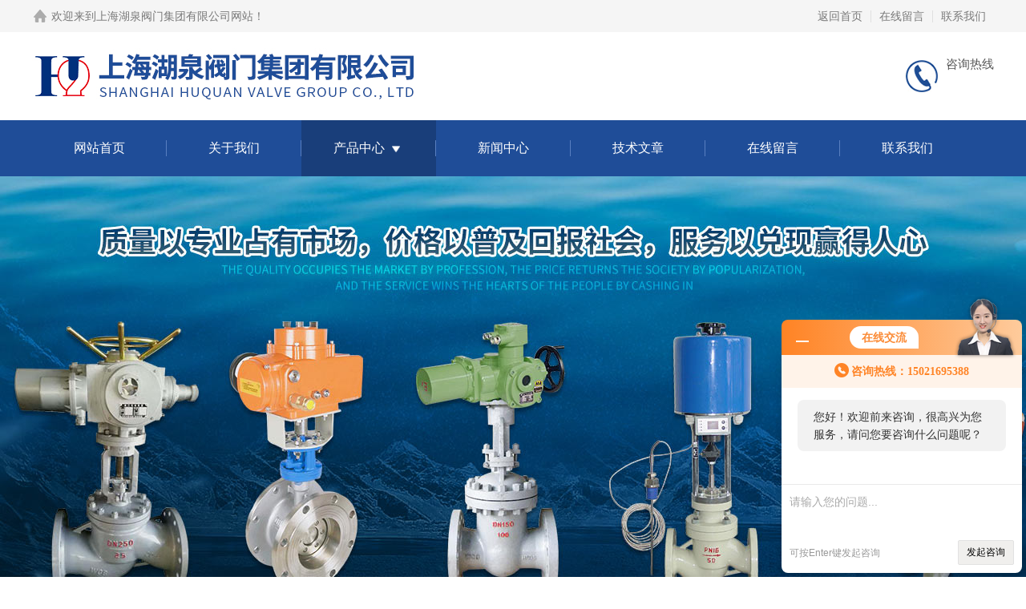

--- FILE ---
content_type: text/html; charset=utf-8
request_url: http://m.ddzf.net/Products-12512468.html
body_size: 6905
content:
<!DOCTYPE html PUBLIC "-//W3C//DTD XHTML 1.0 Transitional//EN" "http://www.w3.org/TR/xhtml1/DTD/xhtml1-transitional.dtd">
<html xmlns="http://www.w3.org/1999/xhtml">
<head>
<meta http-equiv="Content-Type" content="text/html; charset=utf-8" />
<meta name="viewport" content="width=device-width, initial-scale=1, maximum-scale=1.0, user-scalable=no">
<TITLE>智能微阻缓闭电动止回阀HC941X-16C-125－上海湖泉阀门集团有限公司</TITLE>
<META NAME="Keywords" CONTENT="智能微阻缓闭电动止回阀HC941X-16C-125">
<META NAME="Description" CONTENT="上海湖泉阀门集团有限公司专业供应销售智能微阻缓闭电动止回阀HC941X-16C-125，欢迎您来电咨询智能微阻缓闭电动止回阀HC941X-16C-125的详细信息！上海湖泉阀门集团有限公司提供的智能微阻缓闭电动止回阀HC941X-16C-125不仅具有专业的技术水平，更有良好的售后服务和优质的解决方案。">

<link type="text/css" rel="stylesheet" href="/MobileSkin/17/css/style.css" />
<link type="text/css" rel="stylesheet" href="/MobileSkin/17/css/swiper.min.css">
<script type="text/javascript" src="/MobileSkin/17/js/jquery-1.10.1.min.js"></script>
<script type="text/javascript" src="/MobileSkin/17/js/swiper.min.js"></script>
<script type="text/javascript" src="/MobileSkin/17/js/lunbo.js"></script>
<script language="javascript" src="/MobileSkin/Scripts/order.js" type="text/javascript"></script>

<!--此Js可控制页面自适应手机浏览器 **不可删**-->
<script type="text/javascript">
    var phoneWidth = parseInt(window.screen.width);
    var phoneScale = phoneWidth / 750;
    var ua = navigator.userAgent;
    if (/Android (\d+\.\d+)/.test(ua)) {
        var version = parseFloat(RegExp.$1);
        // andriod 2.3
        if (version > 2.3) {
            document.write('<meta name="viewport" content="width=750, minimum-scale = ' + phoneScale + ', maximum-scale = ' + phoneScale + ', target-densitydpi=device-dpi">');
            // andriod 2.3以上
        } else {
            document.write('<meta name="viewport" content="width=750, target-densitydpi=device-dpi">');
        }
        // 其他系统
    } else {
        document.write('<meta name="viewport" content="width=750, user-scalable=no, target-densitydpi=device-dpi">');
    }
</script>

<!--此Js使手机浏览器的active为可用状态-->
<script type="text/javascript">
    document.addEventListener("touchstart", function () { }, true);
</script>
<script type="application/ld+json">
{
"@context": "https://ziyuan.baidu.com/contexts/cambrian.jsonld",
"@id": "http://m.ddzf.net/Products-12512468.html",
"title": "智能微阻缓闭电动止回阀HC941X-16C-125",
"pubDate": "2023-02-16T16:47:56",
"upDate": "2024-08-06T16:25:27"
    }</script>
<script type="text/javascript" src="/ajax/common.ashx"></script>
<script src="/ajax/NewPersonalStyle.Classes.SendMSG,NewPersonalStyle.ashx" type="text/javascript"></script>
<script type="text/javascript">
var viewNames = "";
var cookieArr = document.cookie.match(new RegExp("ViewNames" + "=[_0-9]*", "gi"));
if (cookieArr != null && cookieArr.length > 0) {
   var cookieVal = cookieArr[0].split("=");
    if (cookieVal[0] == "ViewNames") {
        viewNames = unescape(cookieVal[1]);
    }
}
if (viewNames == "") {
    var exp = new Date();
    exp.setTime(exp.getTime() + 7 * 24 * 60 * 60 * 1000);
    viewNames = new Date().valueOf() + "_" + Math.round(Math.random() * 1000 + 1000);
    document.cookie = "ViewNames" + "=" + escape(viewNames) + "; expires" + "=" + exp.toGMTString();
}
SendMSG.ToSaveViewLog("12512468", "ProductsInfo",viewNames, function() {});
</script>
<script language="javaScript" src="/js/JSChat.js"></script><script language="javaScript">function ChatBoxClickGXH() { DoChatBoxClickGXH('http://chat.gkzhan.com',94404) }</script><script>
    function OpenAppOrChat() {
window.location = 'http://chat.gkzhan.com/Chat/MobileChatIndex/94404?Weburl=' + window.location.href
    }
</script><script>
(function(){
var bp = document.createElement('script');
var curProtocol = window.location.protocol.split(':')[0];
if (curProtocol === 'https') {
bp.src = 'https://zz.bdstatic.com/linksubmit/push.js';
}
else {
bp.src = 'http://push.zhanzhang.baidu.com/push.js';
}
var s = document.getElementsByTagName("script")[0];
s.parentNode.insertBefore(bp, s);
})();
</script>
<script type="text/javascript">
if(!navigator.userAgent.match(/(iPhone|iPod|Android|ios)/i)){
    window.location = window.location.href.replace("m.", "www.").replace("/catalog.html", "/products.html");
}
</script>
</head>
<body style="padding:98px 0 108px; background-color:#f8f8f8; overflow-y:scroll;">
<!--ly_top start-->
<div class="ly_top">
  <div class="top_logo_box">
    <div class="top_logo" id="companylogo"><a href="/" class="logo_img"><img  src="http://img51.gkzhan.com/1/20171208/636483299254024273722.png" alt="上海湖泉阀门集团有限公司" /></a><a href="/" class="logo_text">上海湖泉阀门集团有限公司</a></div>
    <div class="top_logo_img" id="mobilelogo"><a href="/"><img src="/images/noLogo.png" alt="上海湖泉阀门集团有限公司" /></a></div>
  </div>
  <div class="top_menu"><a href="javascript:;" class="slide-menu"><img src="/MobileSkin/17/images/menu_icon.png" /></a></div>
  <div class="top_search"><a onclick="test1(this)"><img src="/MobileSkin/17/images/search_icon.png" /></a></div>
</div>

<!-- 侧边导航 -->
<div class="slide-mask"></div>
<div class="slide-wrapper">
	<ul>
	  <li><a href="/">首页</a></li>
	  <li><a href="/aboutus.html">关于我们</a></li>
	  <li><a href="/products.html">产品展示</a></li>
	  <li><a href="/news.html">新闻资讯</a></li>
	  <li><a href="/article.html">技术文章</a></li>
      <li><a href="/video.html">视频中心</a></li>
	  <li><a href="/order.html">在线留言</a></li>
	  <li><a href="/contact.html">联系我们</a></li>
	</ul>
</div>
<script type="text/javascript">
	$(function(){
		$('.slide-wrapper').on('touchstart', 'li', function(e){
			$(this).addClass('current').siblings('li').removeClass('current');
		});
		
		$('a.slide-menu').on('click', function(e){
			var wh = $('div.wrapper').height();
			$('div.slide-mask').css('height', wh).show();
			$('.slide-wrapper').css('height', wh).addClass('moved');
		});
		
		$('div.slide-mask').on('click', function(){
			$('div.slide-mask').hide();
			$('.slide-wrapper').removeClass('moved');
		});
});
$(document).ready(function (e) {
var logotext = $("#mobilelogo img").attr("src");
if (logotext == "/images/noLogo.png")
{ $("#mobilelogo").hide() }
else
{ $("#companylogo").hide() }
});
</script>

<div class="ss_main" id="ss">
	<div class="ss_con">
        <form class="ss_form" method="post" action="/products.html">
            <input name="keyword" type="text" class="ss_input" placeholder="搜索..." />
            <input name="" type="submit" class="ss_btn" value="" />            
        </form>
        <div class="ss_close"><a onclick="test1(this)"><img src="/MobileSkin/17/images/close.png" />关闭</a></div>
    </div>
</div>
<script type="text/javascript">
    function test1(obj){
        var div1=document.getElementById("ss");
        if(div1.style.display=="block"){
            div1.style.display="none";
        }else{
            div1.style.display="block";
        }
    }
</script>
<!--ly_top end-->

<!--ny_banner start-->
<div class="ny_banner"><img src="/MobileSkin/17/images/nybanner1.jpg" /></div>
<!--ny_banner end-->


<div class="ny_main"> 
  <!--ny_mbx start-->
  <div class="ny_mbx">
    <div class="mbx_main"> <img src="/MobileSkin/17/images/mbx_icon.png" />
      <p>当前位置：<a href="/">首页</a>&nbsp;&nbsp;>&nbsp;&nbsp;<a href="/products.html">产品展示</a>&nbsp;&nbsp;>&nbsp;&nbsp;<a href="/ParentList-1202268.html">止回阀</a>&nbsp;&nbsp;>&nbsp;&nbsp;<a href="/SonList-1210707.html">不锈钢止回阀</a>&nbsp;&nbsp;>&nbsp;&nbsp;HC941X-16C-125智能微阻缓闭电动止回阀</p>
    </div>
  </div>
  <!--ny_mbx end-->
  
  <div class="pro_detail">
    <div class="pro_con">
      <div id="swiper-container-02" class="swiper-container2">
        <div class="swiper-wrapper">
         
          <div class="swiper-slide">
            <div class="part"><img src="http://img64.gkzhan.com/gxhpic_2c91eea889/819f05fe9a3ee920569fd46754551846ecef639626007255666c5b90e7759c862e09d920fbc19f86.jpg" /></div>
          </div>
          
        </div>
        <div class="swiper-pagination"></div>
      </div>
      <script type="text/javascript">
                $(function () {
                    initSwipers({ 'id': 'swiper-container-02', 'autoplay': 2000, 'spaceBetween': 0 })
                });               
            </script>
      <div class="pro1_text">
        <div class="prodetail_name">智能微阻缓闭电动止回阀</div>
        <div class="prodetail_price">参考价：<span>￥1289</span></div>
        <div class="prodetail_xx"> <img src="/MobileSkin/17/images/proxx_icon1.jpg" class="proxx_icon1" />
          <div class="proxx_text">
            <p><span>型号：</span>HC941X-16C-125</p>
            <p><span>更新时间：</span>2024-08-06&nbsp;&nbsp;<span>|</span>&nbsp;&nbsp;<span>阅读：</span>4164</p>
          </div>
          <a href="tel:" class="proxx_tel"><img src="/MobileSkin/17/images/proxx_icon2.png" /></a> </div>
      </div>
    </div>
    <div class="pro_con">
      <div class="procon_tit">
        <p>详情介绍<em></em></p>
      </div>
      <div class="procon_text"> <p><strong><strong>智能微阻缓闭电动止回阀</strong>概述：</strong></p><p>本产品在结构上采用了缓闭开度调节器，即用拉杆对活塞伸出的长度进行控制。管路的长短决定水锤峰值的周期，为了适应各种系统的缓闭时间的要求，本阀设制了一个微量调节阀，可根据水锤峰值到来的时间长短，准确控制活塞后腔压缩水的流量，也就是控制阀瓣的缓闭时间。关闭时间由0～60s任意调节。</p><p>特点：</p><p>阻缓闭止回阀具有阀瓣轻、开度大、节电*，流体阻力小，水锤消除机构设计新颖，密封性能稳定可靠、耐磨损、使用寿命长、运行平稳、无震动、无噪音等特点。</p><p><br/></p><p>主要材质有：</p><p>碳钢、低温钢、双相钢（F51/F53）、钛合金、铝青铜、因科镍尔（INCONEL625）、SS304、SS304L、SS316、SS316L；铬钼钢、蒙乃尔（400/500）、20#合金，哈氏合金等金属材料</p><p><br/></p><p>安装应注意事项：</p><div>1、在管线中不要使止回阀承受重量，大型的止回阀应独立支撑，使之不受管道系统产生的压力的影响。</div><div>2、安装时注意介质流动的方向应与阀体所标箭头方向一致。</div><div>3、升降式垂直瓣止回阀应安装在垂直管道上。</div><div>4、升降式水平瓣止回阀应安装在水平管道上。</div><p><span style="font-size: 16px;"><strong>智能微阻缓闭电动止回阀阀</strong></span><strong style="white-space: normal;"><strong></strong></strong>操作：</p><p>1、开机前准备工作</p><p>微阻缓闭止回阀的调试必须在启动中进行，在开机前对阀局部机构做如下定位:(1）给隔离装置胶囊先注满水。</p><p>(2）微量调节阀打开一半。</p><p>(3）活塞调节螺杆的调节，将使调节器拉杆往外拉出全长的1/3，活塞便可伸出2/3并将调节螺杆螺母固定。(4）关闭排污阀，打开单向阀。</p><p>通过以上的粗调后，便可开机启动水泵，在水泵开启后观察活塞拉杆是否推上去。如果在水泵开启数分后，活塞及拉杆同时推上去，说明工作正常，如果拉杆还推不上去，说明活塞没有推上去，可能是单向阀没有打开、压力管道漏汽或漏水等导致的，应该查出原因，进行排除。</p><p>2、调试</p><p>(1)先打开活塞装置处的排汽阀，观察活塞回来的速度，时间在15-30秒左右即可。</p><p>(2)关闭活塞装置处的排汽阀，将活塞及拉杆同时推上去，同时应观察活塞螺杆上去的时间，应在15-30秒之间。(3）活塞拉杆上去的时间快慢是靠微量调节阀来实现的，顺时针小，逆时针大。初调后就可停机，在停机时要观察是否缓闭消声，机组是否倒转。如果缓闭消声而不产生倒转，说明已调试好了，如产生倒转说明微量调节阀调的太大，调整即可。</p><p>3、运行</p><p>通过以上调试，微阻缓闭止回阀就可以正常运行了，在运行中应注意，保证有一定的压力水，保持活塞及调整螺杆同时推上去，定时打开排污阀。</p><p><br/></p><p><br/></p><p><br/></p><p><br/></p> </div>
    </div>
    
    <div class="WZ_prev_next">
      <ul>
         <li class="WZ_prev">上一篇：<a href="/Products-12512466.html">D941H-25P-250电动不锈钢法兰蝶阀DN250</a></li>
        <li class="WZ_next">下一篇：<a href="/Products-12512469.html">D971X-16Q DN200电动铸钢法兰脱硫蝶阀</a></li>
      </ul>
    </div>
    
    
  </div>
  
  <div class="Nyorder_main" id="order">
        <div class="order_con">
        <form method="post" name="form" id="form">
        	<ul>

                <li>
                	<p><span>*</span> 姓名：</p>
                    <div class="order_ipt1"><input type="text" name="yourname" id="yourname" placeholder="请输入您的姓名" /></div>
                    <input type="hidden" id="Product" name="Product" value="智能微阻缓闭电动止回阀"/>
                </li>
                <li>
                	<p><span>*</span> 电话：</p>
                    <div class="order_ipt1"><input type="text" name="phone" id="phone" placeholder="请输入您的电话" /></div>
                </li>
                 <li>
                	<p><span>*</span> 单位：</p>
                    <div class="order_ipt1"><input type="text" id="department" name="department" placeholder="请输入您的单位名称，个体经营者请填'个体经营'..." /></div>
                </li>
                <li>
                	<p><span>*</span> 验证码：</p>
                    <div class="order_ipt2"><a><img src="/Image.aspx" onclick="this.src='/image.aspx?'+ Math.random();" height="35"></a><input type="text"  id="Vnum" name="Vnum" placeholder="请输入计算结果（填写阿拉伯数字）" /></div>
                </li>
                <li>
                	<p><span>*</span> 留言内容：</p>
                    <div class="order_area"><textarea placeholder="请在此输入您的要求、意见或建议" name="message" id="message"></textarea></div>
                </li>
            </ul>
            <div class="order_btn">
		        <input type="button" id="Button1" name="submitOrder" onclick="return Validate();" class="od_btn1" value="提交">
                <button type="reset" class="od_btn2">重置</button>
            </div>
        </form>
        </div>
    </div>
</div>
<!--ly_bottom start-->
<div class="ly_bottom">
	<ul>
    	<li><a href="/"><em class="btm_icon btm_icon1"></em><p>首页</p></a></li>
        <li><a href="/anther1.html"><em class="btm_icon btm_icon2"></em><p>定位</p></a></li>
        <li><a href="/order.html"><em class="btm_icon btm_icon3"></em><p>留言</p></a></li>
    </ul>
    <div class="btm_btn">
    	<a href="tel:15021695388" class="btn1"><img src="/MobileSkin/17/images/btn_icon1.png" />电话</a>
        <a id="openChat" class="btn2"><img src="/MobileSkin/17/images/btn_icon2.png" />询价</a>
    </div>
</div>
<!--ly_bottom end-->


<!--右侧漂浮 开始-->
<div class="PF_Right">
	<div class="PF_cpml"><a href="/catalog.html"><img src="/MobileSkin/17/images/Promenu_icon.png" /><p>产品目录</p></a></div>
    <div class="PF_top"><a href="javascript:window.scrollTo(0,0)" class="a a-top"><img src="/MobileSkin/17/images/toTop.png" /></a></div>
</div>
<!--右侧漂浮 结束-->
<script>
    $("#openChat").bind("click", function () {
        OpenAppOrChat();
    });
</script>
<script type="text/javascript">
$(document).ready(function(){

	/* ----- 侧边悬浮 ---- */
	$( ".PF_top .a").bind("mouseenter", function(){
		var _this = $(this);
		var s = $(".PF_top");
	});
	$(".PF_top, .PF_top .a-top").bind("mouseleave", function(){
		$(".PF_top").find(".d").hide();
	});
	$(".PF_top .a-top").bind("mouseenter", function(){
		$(".PF_top").find(".d").hide(); 
	});
	$(".PF_top .a-top").bind("click", ".PF_top .a-top", function(){
		$("html,body").animate({scrollTop: 0});
	});
	$(window).scroll(function(){
		var st = $(document).scrollTop();
		var $top = $(".PF_top .a-top");
		if(st > 960){
			$top.css({display: 'block'});
		}else{
			if ($top.is(":visible")) {
				$top.hide();
			}
		}
	});
	
});	
</script>
<script src="https://www.gkzhan.com/mystat.aspx?u=hqddfm2013"></script>




 <script type='text/javascript' src='/js/VideoIfrmeReload.js?v=001'></script>
  
</html>
</body>

--- FILE ---
content_type: text/html; charset=utf-8
request_url: http://www.ddzf.net/Products-12512468.html
body_size: 9736
content:
<!DOCTYPE html PUBLIC "-//W3C//DTD XHTML 1.0 Transitional//EN" "http://www.w3.org/TR/xhtml1/DTD/xhtml1-transitional.dtd">
<html xmlns="http://www.w3.org/1999/xhtml">
<head>
<meta http-equiv="Content-Type" content="text/html; charset=utf-8" />
<TITLE>智能微阻缓闭电动止回阀HC941X-16C-125-上海湖泉阀门集团有限公司</TITLE>
<META NAME="Keywords" CONTENT="智能微阻缓闭电动止回阀">
<META NAME="Description" CONTENT="上海湖泉阀门集团有限公司所提供的HC941X-16C-125智能微阻缓闭电动止回阀质量可靠、规格齐全,上海湖泉阀门集团有限公司不仅具有专业的技术水平,更有良好的售后服务和优质的解决方案,欢迎您来电咨询此产品具体参数及价格等详细信息！">
<link rel="stylesheet" type="text/css" href="/skins/82468/css/swiper.min.css">
<link rel="stylesheet" type="text/css" href="/skins/82468/css/style.css">
<script src="/skins/82468/js/jquery-3.6.0.min.js"></script>
<script src="/skins/82468/js/swiper.min.js"></script>

<!--此Js使手机浏览器的active为可用状态-->
<script type="text/javascript">
    document.addEventListener("touchstart", function () { }, true);
</script>

<!--导航当前状态 JS-->
<script language="javascript" type="text/javascript"> 
	var nav= '3';
</script>
<!--导航当前状态 JS END-->
<link rel="shortcut icon" href="/Skins/82468/favicon.ico" />
<script type="application/ld+json">
{
"@context": "https://ziyuan.baidu.com/contexts/cambrian.jsonld",
"@id": "http://www.ddzf.net/Products-12512468.html",
"title": "智能微阻缓闭电动止回阀HC941X-16C-125",
"pubDate": "2023-02-16T16:47:56",
"upDate": "2024-08-06T16:25:27"
    }</script>
<script type="text/javascript" src="/ajax/common.ashx"></script>
<script src="/ajax/NewPersonalStyle.Classes.SendMSG,NewPersonalStyle.ashx" type="text/javascript"></script>
<script type="text/javascript">
var viewNames = "";
var cookieArr = document.cookie.match(new RegExp("ViewNames" + "=[_0-9]*", "gi"));
if (cookieArr != null && cookieArr.length > 0) {
   var cookieVal = cookieArr[0].split("=");
    if (cookieVal[0] == "ViewNames") {
        viewNames = unescape(cookieVal[1]);
    }
}
if (viewNames == "") {
    var exp = new Date();
    exp.setTime(exp.getTime() + 7 * 24 * 60 * 60 * 1000);
    viewNames = new Date().valueOf() + "_" + Math.round(Math.random() * 1000 + 1000);
    document.cookie = "ViewNames" + "=" + escape(viewNames) + "; expires" + "=" + exp.toGMTString();
}
SendMSG.ToSaveViewLog("12512468", "ProductsInfo",viewNames, function() {});
</script>
<script language="javaScript" src="/js/JSChat.js"></script><script language="javaScript">function ChatBoxClickGXH() { DoChatBoxClickGXH('http://chat.gkzhan.com',94404) }</script><script>!window.jQuery && document.write('<script src="https://public.mtnets.com/Plugins/jQuery/2.2.4/jquery-2.2.4.min.js">'+'</scr'+'ipt>');</script><script type="text/javascript" src="http://chat.gkzhan.com/chat/KFCenterBox/82468"></script><script type="text/javascript" src="http://chat.gkzhan.com/chat/KFLeftBox/82468"></script><script>
(function(){
var bp = document.createElement('script');
var curProtocol = window.location.protocol.split(':')[0];
if (curProtocol === 'https') {
bp.src = 'https://zz.bdstatic.com/linksubmit/push.js';
}
else {
bp.src = 'http://push.zhanzhang.baidu.com/push.js';
}
var s = document.getElementsByTagName("script")[0];
s.parentNode.insertBefore(bp, s);
})();
</script>
<meta name="mobile-agent" content="format=html5;url=http://m.ddzf.net/products-12512468.html">
<script type="text/javascript">
if(navigator.userAgent.match(/(iPhone|iPod|Android|ios)/i)){
    window.location = window.location.href.replace("www", "m");
}
</script>
</head>

<body>
<!--headtop 开始-->
<div class="ly_headtop">
	<div class="lyht_main">
    	<div class="lyht_fl"><img src="/skins/82468/images/home.png">欢迎来到<a href="/">上海湖泉阀门集团有限公司网站</a>！</div>
        <div class="lyht_fr"><a href="/">返回首页</a><em></em><a href="/order.html"rel="nofollow">在线留言</a><em></em><a href="/contact.html"rel="nofollow">联系我们</a></div>
        <div class="clear"></div>
    </div>
</div>
<!--headtop 结束-->


<!--头部 开始-->
<div class="ly_top">
	<div class="lytop_main">
    	<div class="ly_logo">
        	<a href="/"><img src="/skins/82468/images/logo.jpg" alt="上海湖泉阀门集团有限公司"/></a>
        	<div class="logo_text" style="display:none;"><p>专注高精度</p><span>数控机床设备产品生产家</span></div>
        </div>                
        <div class="ly_tel">
            <span>咨询热线</span>
            <p></p>
        </div>
        
        <div class="clear"></div>        
    </div>
</div>
<!--导航栏 开始-->
<div class="ly_nav">
    <!-- 控制menu -->
    <div class="nav_menu">
        <span></span>
        <span></span>
        <span></span>
    </div>        
    <!-- 菜单 -->
    <div class="nav_list">
        <ul>
            <li id="navId1"><a href="/">网站首页</a></li>
            <li id="navId2"><a href="/aboutus.html"rel="nofollow">关于我们</a></li>
            <li id="navId3"><a href="/products.html">产品中心</a>
            	<!--二级栏目-->
                <i></i>
                <ul>  
                              
                    <li><a href="/ParentList-1202268.html">止回阀</a></li>
                 
                </ul>
            </li>
            <li id="navId4"><a href="/news.html">新闻中心</a></li>
            <li id="navId5"><a href="/article.html">技术文章</a></li>
            <li id="navId6"><a href="/order.html"rel="nofollow">在线留言</a></li>
            <li id="navId7"><a href="/contact.html"rel="nofollow">联系我们</a></li>
        </ul>
        <div class="nav_mask"></div>
    </div>
</div>
<!--导航栏 结束-->
<script language="javascript" type="text/javascript">
	try {
		document.getElementById("navId" + nav).className = "active";
	}
	catch (e) {}
</script>
<script type="text/javascript">
	$('.nav_mask').click(function(){
		$('.nav_list').removeClass('open')
	})
	$('.nav_menu,.nav_list').click(function(e){
		e.stopPropagation();
	})
	$('.ly_nav').find('.nav_menu').click(function(e){
		$('.nav_list').toggleClass('open')
	})
	$(function () {
		$(".nav_list ul li i").click(function(){
			var b=false;
			if($(this).attr("class")=="cur"){
			   b=true;
			}
			$(".nav_list ul li ul").prev("i").removeClass("cur");
			$(".nav_list>ul>li").children("ul").slideUp("fast");
			if(!b){
				$(this).addClass("cur");
				$(this).siblings("ul").slideDown("fast");
			}
		})
	});
</script>
<!--头部 结束-->


<!--ny_banner 开始-->
<div class="ny_banner"><img src="/skins/82468/images/ny_banner1.jpg" /></div>
<!--ny_banner 结束-->


<!--热门关键词&搜索 开始-->
<div class="ly_hotkw_search">
	<div class="hotkw_search">
        <div class="search_right">
        	<form action="/products.html" method="post" onsubmit="return checkFrom(this);">
              <div class="sc_ipt"><input type="text" name="keyword" placeholder="请输入产品名称" maxlength="50" /></div>
              <div class="sc_btn"><input type="submit" value="搜索" /></div>
              <div class="clear"></div>
            </form>
        </div>
        <div class="clear"></div>
    </div>
</div>
<!--热门关键词&搜索 结束-->

<script src="http://www.gkzhan.com/mystat.aspx?u=hqddfm2013"></script>


<!--面包屑 开始-->
<div class="ly_crumb">
	<img src="/skins/82468/images/crumb_icon.png" /><p>当前位置：<a href="/">首页 </a>&nbsp;&nbsp;>&nbsp;&nbsp;<a href="/products.html">产品中心</a>&nbsp;&nbsp;>&nbsp;&nbsp;<a href="/ParentList-1202268.html">止回阀</a>&nbsp;&nbsp;>&nbsp;&nbsp;<a href="/SonList-1210707.html">不锈钢止回阀</a>&nbsp;&nbsp;>&nbsp;&nbsp;HC941X-16C-125智能微阻缓闭电动止回阀
            
              </p>
</div>
<!--面包屑 结束-->


<!--内页-产品详情 开始-->
<div class="ly_NyProDetail">

	<!--pro_detail_main start-->
    <div class="pro_detail_main"> 
        <div class="prodetail_img">
    
            <div id="preview">
                        
                        <div class="jqzoom" id="spec-n1">
                             
                            <div id="ceshi" style="">
                            <img src="http://img64.gkzhan.com/gxhpic_96fa55fe06/819f05fe9a3ee920569fd46754551846ecef639626007255666c5b90e7759c862e09d920fbc19f86.jpg" jqimg="http://img64.gkzhan.com/gxhpic_96fa55fe06/819f05fe9a3ee920569fd46754551846ecef639626007255666c5b90e7759c862e09d920fbc19f86.jpg" />
                            </div>
                           
                        </div>
                        <div id="spec-n5">
                            <!--<div class="control" id="spec-left">
                                <img src="/Skins/82468/images/left.jpg" />
                            </div>-->
                            <div id="spec-list">
                                <ul class="list-h"  >
                                
                                    <li><p><img  onclick="jQuery('.videoItem').hide();mybaidu.window.SetPause();" src="http://img64.gkzhan.com/gxhpic_96fa55fe06/819f05fe9a3ee920569fd46754551846ecef639626007255666c5b90e7759c862e09d920fbc19f86_800_800_5.jpg" alt="" data-zoom-image="http://img64.gkzhan.com/gxhpic_96fa55fe06/819f05fe9a3ee920569fd46754551846ecef639626007255666c5b90e7759c862e09d920fbc19f86_800_800_5.jpg" onload="DrawImage(this,460,300)"></p></li>
                                
                                </ul>
                            </div>
                            <!--<div class="control" id="spec-right">
                                <img src="/Skins/82468/images/right.jpg" />
                            </div>	-->	
                        </div>
                    </div>
            <script type=text/javascript>
                $(function(){			
                   $("#ceshi").jqueryzoom({
                        xzoom:440,
                        yzoom:440,
                        offset:10,
                        position:"right",
                        preload:1,
                        lens:1
                    });							
                    /*$("#spec-list").jdMarquee({
                        deriction:"left",
                        step:1,
                        speed:4,
                        delay:10,
                        control:true,
                        _front:"#spec-right",
                        _back:"#spec-left"
                    });*/
                    $("#spec-list li").bind("mouseover",function(){
                        var src=$(this).children().children('img').attr("src");
                        $("#ceshi").css("width", "100%");
                        $("#ceshi").css("height", "100%");
                        $("#ceshi").css("position", "");
                        $("#spec-n1 img").eq(0).attr({
                            src:src.replace("\/n5\/","\/n1\/"),
                            jqimg:src.replace("\/n5\/","\/n0\/")
                        });
                        $("#spec-list li p").each(function(){
                            $(this).css({
                                "border":"1px solid #dfdfdf"
                            });
                            })
                        $(this).children('p').css({
                            "border":"1px solid #18437a"
                        });
                    });	
                })
            </script>
            <script type=text/javascript src="/skins/82468/js/lib.js"></script>
            <script type=text/javascript src="/skins/82468/js/zzsc.js"></script>  
        </div>
    
        
        <div class="pro_detail_text">
            <h1>智能微阻缓闭电动止回阀</h1>
            <div class="jyms"><p><span>简要描述：</span>智能微阻缓闭电动止回阀是靠进水口介质的流速水头作用，阀瓣自动开启使介质通过。阀体内的压力水通过微量阀流进活塞组件的后腔，将活塞从活塞腔内推出。 </p></div>
            <ul>
           <li><img src="/skins/82468/images/dot.png" /><span>产品型号：</span>HC941X-16C-125 </li>
           <li><img src="/skins/82468/images/dot.png" /><span>厂商性质：</span>生产厂家</li>
           <li><img src="/skins/82468/images/dot.png" /><span>更新时间：</span>2024-08-06</li>
           <li><img src="/skins/82468/images/dot.png" /><span>访&nbsp;&nbsp;问&nbsp;&nbsp;量：</span>4164</li>
                
            </ul>
            <div class="pro_detail_btn">
                <a href="#cpzx" class="prodtl_btn1"rel="nofollow">产品咨询</a><a href="/contact.html" target="_blank" class="prodtl_btn2"rel="nofollow">联系我们</a>
            </div>
        </div>
        <div class="clear"></div>
    </div>
    <!--pro_detail_main end-->
	
    <div class="lyNyProDetail_con">
    	<div class="lyNyProDetail_left lyNyPro_left">
        	<div class="h_left">
                <div class="cp_type">
                    <div class="hd"><p>产品分类</p></div>
                    <div class="bd">
                        <ul>
                            
                            <li>
                         <p><a href="/ParentList-1202268.html">止回阀</a><span></span></p>
                                <div>
                                
                                    <a href="/SonList-1210707.html">不锈钢止回阀</a>
                                
                                    <a href="/SonList-1202269.html">止回阀厂家</a>
                                
                          <a href="/products.html" style="font-weight:bolder;">查看全部产品</a>
                                </div>
                            </li>
                            
                        </ul>
                    </div>
                </div>
            </div>
            
            <!--相关文章 开始-->
            <div class="lyNy_Xgwz">
            	<div class="Xgwz_tit"><p>相关文章</p><span>Related Articles</span></div>
                <div class="Xgwz_list">
                	<ul>
                    	 
        <li><em></em><a href="/Article-295486.html" title="浅谈直行程执行器的操作">浅谈直行程执行器的操作</a></li>
                    
        <li><em></em><a href="/Article-349797.html" title="防爆型电动蝶阀是确保工业安全的关键">防爆型电动蝶阀是确保工业安全的关键</a></li>
                    
        <li><em></em><a href="/Article-413086.html" title="电动闸阀Z941H-25C DN250的正确安装步骤与注意事项">电动闸阀Z941H-25C DN250的正确安装步骤与注意事项</a></li>
                    
        <li><em></em><a href="/Article-381604.html" title="电动蝶阀d941-16 dn400在流体控制领域的应用及其特点">电动蝶阀d941-16 dn400在流体控制领域的应用及其特点</a></li>
                    
        <li><em></em><a href="/Article-409717.html" title="电动闸阀z941h-16c dn80的高效能解析">电动闸阀z941h-16c dn80的高效能解析</a></li>
                    
        <li><em></em><a href="/Article-276886.html" title="电动蝶阀设备如何日常保养">电动蝶阀设备如何日常保养</a></li>
                      
                    </ul>
                </div>
            </div>
            <!--相关文章 结束-->
        </div>
        <script type="text/javascript" src="/skins/82468/js/pt_js.js"></script>
        
        <div class="lyNyProDetail_right">
        	<div class="lyNyProDetail_ConTit"><p>详细介绍</p></div>
            <div class="lyNyProDetail_ConText">
            <link type="text/css" rel="stylesheet" href="/css/property.css">
<script>
	window.onload=function(){  
		changeTableHeight();  
	}  
	window.onresize=function(){ 
		changeTableHeight();  
	}  
	function changeTableHeight(){ 
		$(".proshowParameter table th").each(function (i,o){
	    var $this=$(o), 
	    height=$this.next().height();
	    $(this).css("height",height);
			var obj = $(o);
			var val = obj.text();
			if(val == '' || val == null || val == undefined){
				$(this).addClass('none');
			}else{
				$(this).removeClass('none');
			}
		});
		$(".proshowParameter table td").each(function (i,o){
			var obj = $(o);
			var val = obj.text();
			if(val == '' || val == null || val == undefined){
				$(this).addClass('none');
			}else{
				$(this).removeClass('none');
			}
		});
	}
</script>
                <section class="proshowParameter">
                	
                    <table style=" margin-bottom:20px;">
                        <tbody>
                            
                                <tr><th>品牌</th><td>huquan/湖泉阀门</td><th>产地</th><td>国产</td></tr><tr><th>加工定制</th><td>是</td> <th></th><td></td></tr>
                            
                        </tbody>
                    </table>
                </section>	<p><strong><strong>智能微阻缓闭电动止回阀</strong>概述：</strong></p><p>本产品在结构上采用了缓闭开度调节器，即用拉杆对活塞伸出的长度进行控制。管路的长短决定水锤峰值的周期，为了适应各种系统的缓闭时间的要求，本阀设制了一个微量调节阀，可根据水锤峰值到来的时间长短，准确控制活塞后腔压缩水的流量，也就是控制阀瓣的缓闭时间。关闭时间由0～60s任意调节。</p><p>特点：</p><p>阻缓闭止回阀具有阀瓣轻、开度大、节电*，流体阻力小，水锤消除机构设计新颖，密封性能稳定可靠、耐磨损、使用寿命长、运行平稳、无震动、无噪音等特点。</p><p><br/></p><p>主要材质有：</p><p>碳钢、低温钢、双相钢（F51/F53）、钛合金、铝青铜、因科镍尔（INCONEL625）、SS304、SS304L、SS316、SS316L；铬钼钢、蒙乃尔（400/500）、20#合金，哈氏合金等金属材料</p><p><br/></p><p>安装应注意事项：</p><div>1、在管线中不要使止回阀承受重量，大型的止回阀应独立支撑，使之不受管道系统产生的压力的影响。</div><div>2、安装时注意介质流动的方向应与阀体所标箭头方向一致。</div><div>3、升降式垂直瓣止回阀应安装在垂直管道上。</div><div>4、升降式水平瓣止回阀应安装在水平管道上。</div><p><span style="font-size: 16px;"><strong>智能微阻缓闭电动止回阀阀</strong></span><strong style="white-space: normal;"><strong></strong></strong>操作：</p><p>1、开机前准备工作</p><p>微阻缓闭止回阀的调试必须在启动中进行，在开机前对阀局部机构做如下定位:(1）给隔离装置胶囊先注满水。</p><p>(2）微量调节阀打开一半。</p><p>(3）活塞调节螺杆的调节，将使调节器拉杆往外拉出全长的1/3，活塞便可伸出2/3并将调节螺杆螺母固定。(4）关闭排污阀，打开单向阀。</p><p>通过以上的粗调后，便可开机启动水泵，在水泵开启后观察活塞拉杆是否推上去。如果在水泵开启数分后，活塞及拉杆同时推上去，说明工作正常，如果拉杆还推不上去，说明活塞没有推上去，可能是单向阀没有打开、压力管道漏汽或漏水等导致的，应该查出原因，进行排除。</p><p>2、调试</p><p>(1)先打开活塞装置处的排汽阀，观察活塞回来的速度，时间在15-30秒左右即可。</p><p>(2)关闭活塞装置处的排汽阀，将活塞及拉杆同时推上去，同时应观察活塞螺杆上去的时间，应在15-30秒之间。(3）活塞拉杆上去的时间快慢是靠微量调节阀来实现的，顺时针小，逆时针大。初调后就可停机，在停机时要观察是否缓闭消声，机组是否倒转。如果缓闭消声而不产生倒转，说明已调试好了，如产生倒转说明微量调节阀调的太大，调整即可。</p><p>3、运行</p><p>通过以上调试，微阻缓闭止回阀就可以正常运行了，在运行中应注意，保证有一定的压力水，保持活塞及调整螺杆同时推上去，定时打开排污阀。</p><p><br/></p><p><br/></p><p><br/></p><p><br/></p>  
            </div>
            
            <div class="lyNyProDetail_ConTit" id="cpzx"><p>产品咨询</p></div>
            <div class="ly_msg"><link rel="stylesheet" type="text/css" href="/css/MessageBoard_style.css">
<script language="javascript" src="/skins/Scripts/order.js?v=20210318" type="text/javascript"></script>
<a name="order" id="order"></a>
<div class="ly_msg" id="ly_msg">
<form method="post" name="form2" id="form2">
	<h3>留言框  </h3>
	<ul>
		<li>
			<h4 class="xh">产品：</h4>
			<div class="msg_ipt1"><input class="textborder" size="30" name="Product" id="Product" value="智能微阻缓闭电动止回阀"  placeholder="请输入产品名称" /></div>
		</li>
		<li>
			<h4>您的单位：</h4>
			<div class="msg_ipt12"><input class="textborder" size="42" name="department" id="department"  placeholder="请输入您的单位名称" /></div>
		</li>
		<li>
			<h4 class="xh">您的姓名：</h4>
			<div class="msg_ipt1"><input class="textborder" size="16" name="yourname" id="yourname"  placeholder="请输入您的姓名"/></div>
		</li>
		<li>
			<h4 class="xh">联系电话：</h4>
			<div class="msg_ipt1"><input class="textborder" size="30" name="phone" id="phone"  placeholder="请输入您的联系电话"/></div>
		</li>
		<li>
			<h4>常用邮箱：</h4>
			<div class="msg_ipt12"><input class="textborder" size="30" name="email" id="email" placeholder="请输入您的常用邮箱"/></div>
		</li>
        <li>
			<h4>省份：</h4>
			<div class="msg_ipt12"><select id="selPvc" class="msg_option">
							<option value="0" selected="selected">请选择您所在的省份</option>
			 <option value="1">安徽</option> <option value="2">北京</option> <option value="3">福建</option> <option value="4">甘肃</option> <option value="5">广东</option> <option value="6">广西</option> <option value="7">贵州</option> <option value="8">海南</option> <option value="9">河北</option> <option value="10">河南</option> <option value="11">黑龙江</option> <option value="12">湖北</option> <option value="13">湖南</option> <option value="14">吉林</option> <option value="15">江苏</option> <option value="16">江西</option> <option value="17">辽宁</option> <option value="18">内蒙古</option> <option value="19">宁夏</option> <option value="20">青海</option> <option value="21">山东</option> <option value="22">山西</option> <option value="23">陕西</option> <option value="24">上海</option> <option value="25">四川</option> <option value="26">天津</option> <option value="27">新疆</option> <option value="28">西藏</option> <option value="29">云南</option> <option value="30">浙江</option> <option value="31">重庆</option> <option value="32">香港</option> <option value="33">澳门</option> <option value="34">中国台湾</option> <option value="35">国外</option>	
                             </select></div>
		</li>
		<li>
			<h4>详细地址：</h4>
			<div class="msg_ipt12"><input class="textborder" size="50" name="addr" id="addr" placeholder="请输入您的详细地址"/></div>
		</li>
		
        <li>
			<h4>补充说明：</h4>
			<div class="msg_ipt12 msg_ipt0"><textarea class="areatext" style="width:100%;" name="message" rows="8" cols="65" id="message"  placeholder="请输入您的任何要求、意见或建议"></textarea></div>
		</li>
		<li>
			<h4 class="xh">验证码：</h4>
			<div class="msg_ipt2">
            	<div class="c_yzm">
                    <input class="textborder" size="4" name="Vnum" id="Vnum"/>
                    <a href="javascript:void(0);" class="yzm_img"><img src="/Image.aspx" title="点击刷新验证码" onclick="this.src='/image.aspx?'+ Math.random();"  width="90" height="34" /></a>
                </div>
                <span>请输入计算结果（填写阿拉伯数字），如：三加四=7</span>
            </div>
		</li>
		<li>
			<h4></h4>
			<div class="msg_btn"><input type="button" onclick="return Validate();" value="提 交" name="ok"  class="msg_btn1"/><input type="reset" value="重 填" name="no" /></div>
		</li>
	</ul>	
    <input name="PvcKey" id="PvcHid" type="hidden" value="" />
</form>
</div>
</div>
    
    		<div class="ly_PrevNext">
                <ul>
                    <li>上一篇：<a href="/Products-12512466.html">D941H-25P-250电动不锈钢法兰蝶阀DN250</a></li>
                    <li>下一篇：<a href="/Products-12512469.html">D971X-16Q DN200电动铸钢法兰脱硫蝶阀</a></li>
                </ul>
            </div>
            
        </div>
        <div class="clear"></div>
    </div>
</div>
<!--内页-产品详情 结束-->



<!--底部 开始-->
<div class="ly_foot">
	<div class="ly_Ftmain">
        <div class="ly_Ftcon">
            <div class="ly_FtLeft">
                <div class="Ft_tit">上海湖泉阀门集团有限公司</div>
                <ul>
                	<li><img src="/skins/82468/images/Ftleft_icon1.jpg" />联系人：寇经理</li>
                    <li><img src="/skins/82468/images/Ftleft_icon2.jpg" />地址：上海市嘉定区马陆镇浏翔公路1908号</li>
                    <li><img src="/skins/82468/images/Ftleft_icon3.jpg" />邮箱：2850368838@qq.com</li>
                    <li><img src="/skins/82468/images/Ftleft_icon4.jpg" />传真：86-021-62677999</li>
                </ul>
            </div>
            <div class="ly_FtCenter">
                <div class="Ft_tit">快速链接</div>
                <ul>
                	<li><a href="/">首页</a></li>
                    <li><a href="/aboutus.html"rel="nofollow">关于我们</a></li>
                    <li><a href="/products.html">产品中心</a></li>
                    <li><a href="/news.html">新闻动态</a></li>
                    <li><a href="/article.html">技术文章</a></li>
                    <li style="display:none;"><a href="/honor.html"rel="nofollow">荣誉资质</a></li>
                    <li><a href="/order.html"rel="nofollow">在线留言</a></li>
                    <li><a href="/contact.html"rel="nofollow">联系我们</a></li>
                </ul>
            </div>
            <div class="ly_FtRight">
                <div class="Ft_tit">关注我们</div>
                <p>欢迎您加我微信了解更多信息</p>
                <div class="ly_FtEwm">
                	<img src="/skins/82468/images/ewm1.jpg" />
                    <span>扫一扫<br />关注我们</span>
                </div>
            </div>
            <div class="clear"></div>
        </div>
    </div>
    <div class="ly_FtBottom">
    	<div class="FtBottom_mid">
        	<div class="Ft_Copy">版权所有&copy;2026上海湖泉阀门集团有限公司All Rights Reserved&nbsp;&nbsp;&nbsp;&nbsp;<a href="http://beian.miit.gov.cn" target="_blank" rel="nofollow">备案号：沪ICP备11010885号-12</a>&nbsp;&nbsp;&nbsp;&nbsp;<a href="/sitemap.xml" target="_blank">sitemap.xml</a>&nbsp;&nbsp;&nbsp;&nbsp;总流量：196449</div>
            <div class="Ft_Supp"><a href="http://www.gkzhan.com/login" target="_blank" rel="nofollow">管理登陆</a>&nbsp;&nbsp;&nbsp;&nbsp;技术支持：<a href="http://www.gkzhan.com" target="_blank" rel="nofollow">智能制造网</a>&nbsp;&nbsp;&nbsp;&nbsp;</div>
            <div class="clear"></div>
        </div>
    </div>
</div>
<!--底部 结束-->

<!--右侧漂浮 begin-->
<div id="gxhxwtmobile" style="display:none;">15021695388</div>
<div class="oline_zxzx" style="display:none;">
  <div class="hd">在线咨询<i class="close"></i></div>
  <ul>
     <li><a onclick="ChatBoxClickGXH()"  href="#" target="_self"><i class="oline_email"></i>在线交流</a></li>
  </ul>
  <div class="oline_qq_tel">
    <div><i class="oline_phone"></i>联系电话</div>
    <p>15021695388</p><br>
    <div><img src="/skins/82468/images/ewm1.jpg" width="120"/></div>
    <p>扫一扫，加微信</p>
  </div>
</div>
<!--右侧漂浮 end-->
<script type="text/javascript" src="/skins/82468/js/qq.js"></script>

 <script type='text/javascript' src='/js/VideoIfrmeReload.js?v=001'></script>
  
</html>
</body>

--- FILE ---
content_type: application/javascript
request_url: http://m.ddzf.net/MobileSkin/Scripts/order.js
body_size: 7607
content:
function error(form_obj, errmsg) {
    if (errfound)
        return;
    window.alert(errmsg);
    form_obj.select();
    form_obj.focus();
    errfound = true;
}

function emailCheck() {
    var emailStr = document.form.email.value;
    if (emailStr != "") {
        var emailPat = /\w+([-+.']\w+)*@\w+([-.]\w+)*\.\w+([-.]\w+)*/;
        var matchArray = emailStr.match(emailPat);
        if (matchArray == null) {
            return false;
        }
        return true;
    }
    else {
        return true;
    }
}

//单独处理选择表出错信息
function errselect(form_obj, errmsg) {
    if (errfound) return;
    window.alert(errmsg);
    form_obj.focus();
    errfound = true;
}

//主检验程序
function Validate() {
    errfound = false;
    if (document.form.Product.value == "") {
        error(document.form.Product, "感兴趣的产品忘了填写！");
        return false;
    } else if (document.form.department.value == "") {
        error(document.form.department, "您的单位名称忘了填写！");
        return false;
    }
    else if (document.form.yourname.value == "") {
        error(document.form.yourname, "您的姓名忘了填写！");
        return false;
    }
    else if (document.form.phone.value == "") {
        error(document.form.phone, "联系电话忘了填写！");
        return false;
    }
//    else if (document.form.Vnum.value == "") {
//        error(document.form.Vnum, "请输入验证码！");
//        return false;
//    }
    //else if(document.form.addr.value=="")
    //error(document.form.addr,"您的联系地址忘了填写！"); 
    //else if(document.form.email.value=="")
    //error(document.form.email,"您的常用邮箱忘了填写！");
//    else if (!emailCheck()) {
//        alert("Email地址有误");
//        return false;
//    }
    else if (document.form.message.value == "") {
        error(document.form.message, "对产品的要求忘了填写！");
        return false;
    }
    else {
    	var isRight = /^\w+$/.test(document.form.phone.value);
    	if (!isRight) {
		error(document.form.phone, "电话请输入数字！");
        	return false;
    	};
        var inputs = document.getElementsByTagName("input");
        for (var i = 0; i < inputs.length; i++) {
            if (inputs[i].type == "submit" || inputs[i].type == "reset")
                inputs[i].disabled = "disabled";
        }
        //  fSaveP2VDo();
        //SendMSG.SendMessage(0);
        //  var a = _gelstn('body')[0];
        jQuery.ajax({
            url: "/SendMessage.aspx", //方法路径URL
            data: {
                Product: document.form.Product.value, //产品
                department: document.form.department.value, //单位
                yourname: document.form.yourname.value, //姓名
                phone: document.form.phone.value, //联系电话
                //  addr: document.form.addr.value,        //详细地址
                // email: document.form.email.value,                  //邮箱
                message: document.form.message.value, //意见建议
                Vnum: document.form.Vnum.value //验证码
            }, //参数
            dataType: 'json',
            type: 'POST',
            contentType: 'application/x-www-form-urlencoded; charset=utf-8',
            async: true, //默认异步调用
            success: function(data) {
                var retInfo = eval(data);
                switch (retInfo.Success) {
                case "1":
                    //  a.removeChild(document.getElementById("SaveWin"));
                    alert("提交成功！");
                    window.parent.location.reload();
                    return true;
                case "-1":
                case "-2":
                case "-3":
                case "-5":
                case "-2016001":
                case "-2016002":
                    //  a.removeChild(document.getElementById("SaveWin"));
                    alert(retInfo.Detail);
                    return false;
                default:
                    //    a.removeChild(document.getElementById("SaveWin"));
                    return false;
                }
            },
            error: function() {
                //  a.removeChild(document.getElementById("SaveWin"));
                alert('提交数据失败！');
                return false;
            }
        });
    }

}
function $$() { var elements = new Array(); for (var i = 0; i < arguments.length; i++) { var element = arguments[i]; if (typeof element == 'string') element = document.getElementById(element); if (arguments.length == 1) return element; elements.push(element); } return elements; }
function _gelstn(a) { return document.getElementsByTagName ? document.getElementsByTagName(a) : new Array(); }
function fPopSaveWin(pos) {
    var a = _gelstn('body')[0];
    var x = document.createElement("div");
    x.id = 'SaveWin';
    x.style.zIndex = 90;
    x.style.position = "absolute";
    x.style.left = 0;
    x.style.top = 0;
    x.style.right = 0;
    x.style.margin = 0;
    x.style.width = "100%";
    if (document.documentElement.scrollHeight > document.documentElement.clientHeight) {
        //有滚动条
        //x.style.height = buttom.offsetTop + buttom.offsetHeight;
        x.style.height = document.getElementsByName("ok")[0].offsetTop + document.getElementsByName("ok")[0].offsetHeight;
    }
    else {
        x.style.height = document.documentElement.clientHeight;
    }
    a.appendChild(x);
    var c = document.createElement('div');
    c.style.position = "absolute";
    c.style.filter = "alpha(opacity=50)";
    c.style.opacity = "0.5";
    c.style.backgroundColor = "#000";
    c.style.width = "100%";
    //alert(document.documentElement.clientHeight);
    c.style.height = x.style.height;
    //
    var b = document.createElement('div');
    b.style.textAlign = "center";
    b.style.position = "absolute";
    b.style.width = "95%";
    if (pos == "d") {
        b.style.top = order.offsetTop + order.offsetHeight;
    }
    else {
        b.style.top = (document.documentElement.clientHeight - 200) / 2;
    }
    var html = '' +
		'<div style="width:320px; height:120px; background-color:#FFFFFF; padding:2px;left:50%;top:50%;margin-left:-150px!important;margin-top:-60px!important;margin-top:0px;position:fixed!important;position:absolute;">' +
			'<div id="SaveFirstStep" style=" height:100%; width:100%; background-color:#f9fcff;border:1px solid #bccce1;font-size:12px">' +
				'<div style=" width:100%; height:29px; background-color:#ebf3fd">' +
					'<div style="padding:8px 0 0 8px;float:left;font:bold 14px "宋体"">正在处理' +
					'</div>' +
    //	'<div style="cursor:pointer;float:right; margin:7px 4px 0 0;" onclick="fCloseSaveInfo();"><img src="style/1/images/close.gif">' +
    //	'</div>' +
				'</div>' +
				'<div style=" height:25px; padding:20px 0 0 30px; text-align:left" id="SaveTitleInfo"><img src="/images/loading.gif">&nbsp;&nbsp;正在发送邮件，请稍候...' +
				'</div>' +
				'<div style="width:86%; font-size:0;border-top:1px dotted #CCCCCC;>' +
				'</div>' +
				'<div style=" width:100%;">' +

			'</div>' +
		'</div>';

    x.appendChild(c);
    x.appendChild(b);
    b.innerHTML = html;
}

function fCloseSaveInfo() {
    _gelstn('body')[0].removeChild($$("SaveWin"));
}


function fSaveP2VDo(p) {
    fPopSaveWin("d");
};
